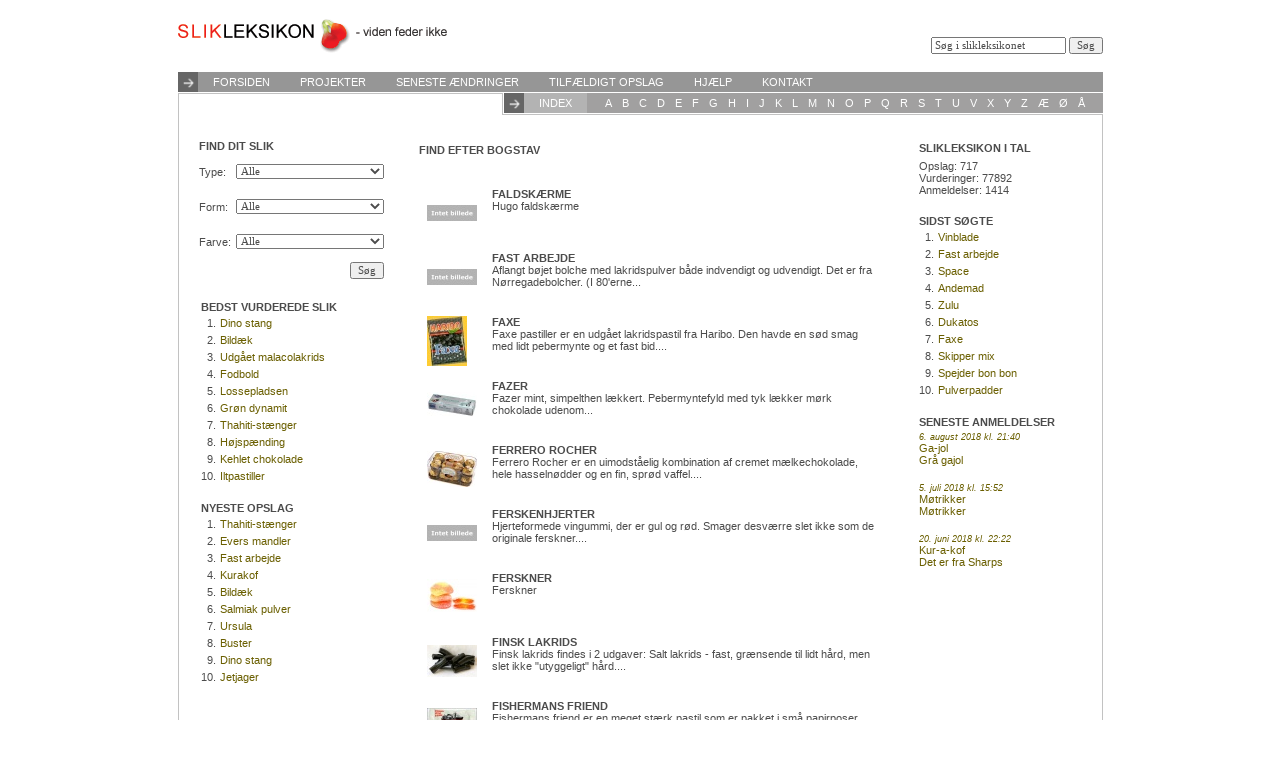

--- FILE ---
content_type: text/html;charset=iso-8859-1
request_url: https://slikleksikon.org/static/findbychar/f
body_size: 53717
content:
<!DOCTYPE HTML PUBLIC "-//W3C//DTD HTML 4.01 Transitional//EN" "http://www.w3.org/TR/html4/loose.dtd">
<html>
<head>
<title>slikleksikon.org - viden feder ikke</title>
<meta http-equiv="Content-Language" content="da" />
<meta http-equiv="Content-Type" content="text/html; charset=iso-8859-1" />
<link rel="stylesheet" type="text/css" href="https://slikleksikon.org/styles.php">
<script type="text/javascript" src="https://slikleksikon.org/js/js.php"></script>
<script type="text/javascript" src="https://slikleksikon.org/js/crypt.js"></script>
</head>
<body>
<table border="0" cellpadding="0" cellspacing="0" width="925" align="center">
	<tr>
		<td height="72">
			<table border="0" cellpadding="0" cellspacing="0" width="100%" height="100%">
				<form action="https://slikleksikon.org/static/search/" method="GET" onsubmit="if (this.g2.value=='Søg i slikleksikonet' || !this.g2.value.replace(/^\s*|\s*$/g,'')){return false;};" name="searchf">
				<tr>
					<td width="70%" valign="middle">
						<a href="https://slikleksikon.org/"><img src="https://slikleksikon.org/images/logo.gif" align="absmiddle" /></a>
					</td>
					<td width="30%" valign="bottom" align="right">
						<div style="padding-bottom:18px;">
							<input type="text" name="g2" value="Søg i slikleksikonet" onfocus="if (this.value=='Søg i slikleksikonet'){this.value='';};" onblur="if (this.value==''){this.value='Søg i slikleksikonet';};">
							<input type="submit" value="Søg">
						</div>
					</td>
				</tr>
				</form>
			</table>
		</td>
	</tr>
	<tr>
		<td height="20" class="topmenu">
			<table border="0" cellpadding="0" cellspacing="0">
				<td width="20"><img src="https://slikleksikon.org/images/arrow_right.gif" width="20" height="20" /></td>
							<td class="topmenu_item" nowrap>
				<a href="https://slikleksikon.org/" class="menulnk">FORSIDEN</a>
			</td>
					<td class="topmenu_item" nowrap>
				<a href="https://slikleksikon.org/static/projects" class="menulnk">PROJEKTER</a>
			</td>
					<td class="topmenu_item" nowrap>
				<a href="https://slikleksikon.org/static/changes" class="menulnk">SENESTE&nbsp;ÆNDRINGER</a>
			</td>
					<td class="topmenu_item" nowrap>
				<a href="https://slikleksikon.org/static/random" class="menulnk">TILFÆLDIGT&nbsp;OPSLAG</a>
			</td>
					<td class="topmenu_item" nowrap>
				<a href="https://slikleksikon.org/static/help" class="menulnk">HJÆLP</a>
			</td>
					<td class="topmenu_item" nowrap>
				<a href="https://slikleksikon.org/static/contact" class="menulnk">KONTAKT</a>
			</td>
					</table>
		</td>
	</tr>
	<tr>
		<td height="21" style="border-left: 1px solid #C2C2C2;">
			<table border="0" cellpadding="0" cellspacing="0" width="100%" height="100%">
				<tr>
					<td width="100%" style="border-top: 1px solid #C2C2C2;">&nbsp;</td>
					<td width="0" valign="top" style="border-left: 1px solid #C2C2C2;border-bottom: 1px solid #C2C2C2;padding-left:1px;">
						<table border="0" cellpadding="0" cellspacing="0" height="100%" class="abcmenu">
							<tr>
								<td width="20">
									<img src="https://slikleksikon.org/images/arrow_right.gif" width="20" height="20" />
								</td>
								<td class="abcmenu_item_active">INDEX</td>
								<td class="abc_item">&nbsp;</td>
								<td class="abc_item"><a href="https://slikleksikon.org/static/findbychar/a" class="abclnk">A</a></td>
								<td class="abc_item"><a href="https://slikleksikon.org/static/findbychar/b" class="abclnk">B</a></td>
								<td class="abc_item"><a href="https://slikleksikon.org/static/findbychar/c" class="abclnk">C</a></td>
								<td class="abc_item"><a href="https://slikleksikon.org/static/findbychar/d" class="abclnk">D</a></td>
								<td class="abc_item"><a href="https://slikleksikon.org/static/findbychar/e" class="abclnk">E</a></td>
								<td class="abc_item"><a href="https://slikleksikon.org/static/findbychar/f" class="abclnk">F</a></td>
								<td class="abc_item"><a href="https://slikleksikon.org/static/findbychar/g" class="abclnk">G</a></td>
								<td class="abc_item"><a href="https://slikleksikon.org/static/findbychar/h" class="abclnk">H</a></td>
								<td class="abc_item"><a href="https://slikleksikon.org/static/findbychar/i" class="abclnk">I</a></td>
								<td class="abc_item"><a href="https://slikleksikon.org/static/findbychar/j" class="abclnk">J</a></td>
								<td class="abc_item"><a href="https://slikleksikon.org/static/findbychar/k" class="abclnk">K</a></td>
								<td class="abc_item"><a href="https://slikleksikon.org/static/findbychar/l" class="abclnk">L</a></td>
								<td class="abc_item"><a href="https://slikleksikon.org/static/findbychar/m" class="abclnk">M</a></td>
								<td class="abc_item"><a href="https://slikleksikon.org/static/findbychar/n" class="abclnk">N</a></td>
								<td class="abc_item"><a href="https://slikleksikon.org/static/findbychar/o" class="abclnk">O</a></td>
								<td class="abc_item"><a href="https://slikleksikon.org/static/findbychar/p" class="abclnk">P</a></td>
								<td class="abc_item"><a href="https://slikleksikon.org/static/findbychar/q" class="abclnk">Q</a></td>
								<td class="abc_item"><a href="https://slikleksikon.org/static/findbychar/r" class="abclnk">R</a></td>
								<td class="abc_item"><a href="https://slikleksikon.org/static/findbychar/s" class="abclnk">S</a></td>
								<td class="abc_item"><a href="https://slikleksikon.org/static/findbychar/t" class="abclnk">T</a></td>
								<td class="abc_item"><a href="https://slikleksikon.org/static/findbychar/u" class="abclnk">U</a></td>
								<td class="abc_item"><a href="https://slikleksikon.org/static/findbychar/v" class="abclnk">V</a></td>
								<td class="abc_item"><a href="https://slikleksikon.org/static/findbychar/x" class="abclnk">X</a></td>
								<td class="abc_item"><a href="https://slikleksikon.org/static/findbychar/y" class="abclnk">Y</a></td>
								<td class="abc_item"><a href="https://slikleksikon.org/static/findbychar/z" class="abclnk">Z</a></td>
								<td class="abc_item"><a href="https://slikleksikon.org/static/findbychar/æ" class="abclnk">Æ</a></td>
								<td class="abc_item"><a href="https://slikleksikon.org/static/findbychar/ø" class="abclnk">Ø</a></td>
								<td class="abc_item"><a href="https://slikleksikon.org/static/findbychar/å" class="abclnk">Å</a></td>
								<td class="abc_item">&nbsp;</td>
							</tr>
						</table>
					</td>
				</tr>
			</table>
		</td>
	</tr>
	<tr>
		<td valign="top" style="padding-top: 5px;" class="contentborders">
			<div style="position:relative;"><table border="0" cellpadding="15" cellspacing="0" width="100%" height="100%">
				<tr>
					<td width="195" valign="top">
						<table border="0" cellpadding="0" cellspacing="0" width="100%">
							<tr>
								<td>
									<table border="0" cellpadding="0" cellspacing="5">
										<form action="https://slikleksikon.org/static/find/" method="GET">
										<tr>
											<td colspan="2"><b>FIND DIT SLIK</b></td>
										</tr>
										<tr>
											<td width="0" height="30" nowrap>Type:</td>
											<td width="100%" height="30">
												<select name="find_type" style="width: 100%;">
												<option value="">Alle</option>
												<option value="8" >Bolsje</option><option value="3" >Chokolade</option><option value="5" >Dragée</option><option value="9" >Flydende</option><option value="13" >Hybridslik</option><option value="4" >Karamel</option><option value="11" >Konfekt</option><option value="12" >Lakrids</option><option value="10" >Pastil</option><option value="6" >Pulver</option><option value="2" >Skum</option><option value="7" >Tyggeummi</option><option value="1" >Vingummi</option>												</select>
											</td>
										</tr>
										<tr>
											<td width="0" height="30" nowrap>Form:</td>
											<td width="100%" height="30">
												<select name="find_shape" style="width: 100%;">
												<option value="">Alle</option>
												<option value="1" >Aflang</option><option value="4" >Bar</option><option value="10" >Figurer</option><option value="3" >Flade</option><option value="6" >Kantet</option><option value="11" >Kegler</option><option value="7" >Kugle</option><option value="2" >Plade</option><option value="12" >Puder</option><option value="9" >Rulle</option><option value="5" >Rund</option><option value="13" >Snoet</option><option value="8" >Snøre/bånd</option>												</select>
											</td>
										</tr>
										<tr>
											<td width="0" height="30" nowrap>Farve:</td>
											<td width="100%" height="30">
												<select name="find_color" style="width: 100%;">
												<option value="">Alle</option>
												<option value="1" >Blålig</option><option value="9" >Brunlig</option><option value="2" >Grønlig</option><option value="6" >Grå</option><option value="7" >Gullig</option><option value="5" >Hvid</option><option value="10" >Multi-farvet</option><option value="8" >Orange</option><option value="4" >Rødlig</option><option value="3" >Sort</option>												</select>
											</td>
										</tr>
										<tr>
											<td align="right" colspan="2">
												<input type="submit" value="Søg">
											</td>
										</tr>
										</form>
									</table>
								</td>
							</tr>
							<tr>
								<td style="padding-top:15px;padding-left:5px;">
									<table border="0" cellpadding="2" cellspacing="0" width="100%">
										<tr>
											<td colspan="2"><b><a href="https://slikleksikon.org/static/highestrated" class="nolinegrey">BEDST VURDEREDE SLIK</a></b></td>
										</tr>
																							<tr>
														<td width="0" align="right" nowrap>1.</td>
														<td width="100%"><div style="width:auto;height:10pt;overflow:hidden;"><a href="https://slikleksikon.org/dino_stang" class="sidemenulnk">Dino stang</a></div></td>
													</tr>
																									<tr>
														<td width="0" align="right" nowrap>2.</td>
														<td width="100%"><div style="width:auto;height:10pt;overflow:hidden;"><a href="https://slikleksikon.org/bildæk" class="sidemenulnk">Bildæk</a></div></td>
													</tr>
																									<tr>
														<td width="0" align="right" nowrap>3.</td>
														<td width="100%"><div style="width:auto;height:10pt;overflow:hidden;"><a href="https://slikleksikon.org/udgået_malacolakrids" class="sidemenulnk">Udgået malacolakrids</a></div></td>
													</tr>
																									<tr>
														<td width="0" align="right" nowrap>4.</td>
														<td width="100%"><div style="width:auto;height:10pt;overflow:hidden;"><a href="https://slikleksikon.org/fodbold" class="sidemenulnk">Fodbold</a></div></td>
													</tr>
																									<tr>
														<td width="0" align="right" nowrap>5.</td>
														<td width="100%"><div style="width:auto;height:10pt;overflow:hidden;"><a href="https://slikleksikon.org/lossepladsen" class="sidemenulnk">Lossepladsen</a></div></td>
													</tr>
																									<tr>
														<td width="0" align="right" nowrap>6.</td>
														<td width="100%"><div style="width:auto;height:10pt;overflow:hidden;"><a href="https://slikleksikon.org/grøn_dynamit" class="sidemenulnk">Grøn dynamit</a></div></td>
													</tr>
																									<tr>
														<td width="0" align="right" nowrap>7.</td>
														<td width="100%"><div style="width:auto;height:10pt;overflow:hidden;"><a href="https://slikleksikon.org/thahiti-stænger" class="sidemenulnk">Thahiti-stænger</a></div></td>
													</tr>
																									<tr>
														<td width="0" align="right" nowrap>8.</td>
														<td width="100%"><div style="width:auto;height:10pt;overflow:hidden;"><a href="https://slikleksikon.org/højspænding" class="sidemenulnk">Højspænding</a></div></td>
													</tr>
																									<tr>
														<td width="0" align="right" nowrap>9.</td>
														<td width="100%"><div style="width:auto;height:10pt;overflow:hidden;"><a href="https://slikleksikon.org/kehlet_chokolade" class="sidemenulnk">Kehlet chokolade</a></div></td>
													</tr>
																									<tr>
														<td width="0" align="right" nowrap>10.</td>
														<td width="100%"><div style="width:auto;height:10pt;overflow:hidden;"><a href="https://slikleksikon.org/iltpastiller" class="sidemenulnk">Iltpastiller</a></div></td>
													</tr>
																					</table>
								</td>
							</tr>
							<tr>
								<td style="padding-top:15px;padding-left:5px;">
									<table border="0" cellpadding="2" cellspacing="0" width="100%">
										<tr>
											<td colspan="2"><b><a href="https://slikleksikon.org/static/newest" class="nolinegrey">NYESTE OPSLAG</a></b></td>
										</tr>
																							<tr>
														<td width="0" align="right" nowrap>1.</td>
														<td width="100%"><div style="width:auto;height:10pt;overflow:hidden;"><a href="https://slikleksikon.org/thahiti-stænger" class="sidemenulnk">Thahiti-stænger</a></div></td>
													</tr>
																									<tr>
														<td width="0" align="right" nowrap>2.</td>
														<td width="100%"><div style="width:auto;height:10pt;overflow:hidden;"><a href="https://slikleksikon.org/evers_mandler_" class="sidemenulnk">Evers mandler </a></div></td>
													</tr>
																									<tr>
														<td width="0" align="right" nowrap>3.</td>
														<td width="100%"><div style="width:auto;height:10pt;overflow:hidden;"><a href="https://slikleksikon.org/fast_arbejde" class="sidemenulnk">Fast arbejde</a></div></td>
													</tr>
																									<tr>
														<td width="0" align="right" nowrap>4.</td>
														<td width="100%"><div style="width:auto;height:10pt;overflow:hidden;"><a href="https://slikleksikon.org/kurakof" class="sidemenulnk">Kurakof</a></div></td>
													</tr>
																									<tr>
														<td width="0" align="right" nowrap>5.</td>
														<td width="100%"><div style="width:auto;height:10pt;overflow:hidden;"><a href="https://slikleksikon.org/bildæk" class="sidemenulnk">Bildæk</a></div></td>
													</tr>
																									<tr>
														<td width="0" align="right" nowrap>6.</td>
														<td width="100%"><div style="width:auto;height:10pt;overflow:hidden;"><a href="https://slikleksikon.org/salmiak_pulver" class="sidemenulnk">Salmiak pulver</a></div></td>
													</tr>
																									<tr>
														<td width="0" align="right" nowrap>7.</td>
														<td width="100%"><div style="width:auto;height:10pt;overflow:hidden;"><a href="https://slikleksikon.org/ursula" class="sidemenulnk">Ursula</a></div></td>
													</tr>
																									<tr>
														<td width="0" align="right" nowrap>8.</td>
														<td width="100%"><div style="width:auto;height:10pt;overflow:hidden;"><a href="https://slikleksikon.org/buster" class="sidemenulnk">Buster</a></div></td>
													</tr>
																									<tr>
														<td width="0" align="right" nowrap>9.</td>
														<td width="100%"><div style="width:auto;height:10pt;overflow:hidden;"><a href="https://slikleksikon.org/dino_stang" class="sidemenulnk">Dino stang</a></div></td>
													</tr>
																									<tr>
														<td width="0" align="right" nowrap>10.</td>
														<td width="100%"><div style="width:auto;height:10pt;overflow:hidden;"><a href="https://slikleksikon.org/jetjager" class="sidemenulnk">Jetjager</a></div></td>
													</tr>
																					</table>
								</td>
							</tr>
						</table>
					</td>
					<td valign="top"><h2>Find efter bogstav</h2>
				<table border="0" cellpadding="0" cellspacing="2">
													<tr>
									<td height="50" style="border:1px solid #ffffff;cursor:pointer;" onmouseover="this.style.borderColor='#999999';" onmouseout="this.style.borderColor='#ffffff';" onclick="location.href='https://slikleksikon.org/faldskærme';">
										<table border="0" cellpadding="5" cellspacing="0" width="100%">
											<tr>
																								<td width="50" height="50">
																													<img src="https://slikleksikon.org/img.php?src=images/nopic.jpg&w=50&maxh=50&q=95" />
																											</td>
												<td style="font-size:8pt;padding-left:10px;" valign="top">
													<div style="font-weight:bold;">FALDSKÆRME</div>
													<div style="width:auto;height:20pt;overflow:hidden;">Hugo faldskærme</div>
												</td>
											</tr>
										</table>
									</td>
								</tr>
								
															<tr>
									<td height="50" style="border:1px solid #ffffff;cursor:pointer;" onmouseover="this.style.borderColor='#999999';" onmouseout="this.style.borderColor='#ffffff';" onclick="location.href='https://slikleksikon.org/fast_arbejde';">
										<table border="0" cellpadding="5" cellspacing="0" width="100%">
											<tr>
																								<td width="50" height="50">
																													<img src="https://slikleksikon.org/img.php?src=images/nopic.jpg&w=50&maxh=50&q=95" />
																											</td>
												<td style="font-size:8pt;padding-left:10px;" valign="top">
													<div style="font-weight:bold;">FAST ARBEJDE</div>
													<div style="width:auto;height:20pt;overflow:hidden;">Aflangt bøjet bolche med lakridspulver både indvendigt og udvendigt. Det er fra Nørregadebolcher.&nbsp;(I 80'erne...</div>
												</td>
											</tr>
										</table>
									</td>
								</tr>
								
															<tr>
									<td height="50" style="border:1px solid #ffffff;cursor:pointer;" onmouseover="this.style.borderColor='#999999';" onmouseout="this.style.borderColor='#ffffff';" onclick="location.href='https://slikleksikon.org/faxe';">
										<table border="0" cellpadding="5" cellspacing="0" width="100%">
											<tr>
																								<td width="50" height="50">
																													<img src="https://slikleksikon.org/img.php?src=wikiimages/664.jpg&w=50&maxh=50&q=95" />
																											</td>
												<td style="font-size:8pt;padding-left:10px;" valign="top">
													<div style="font-weight:bold;">FAXE</div>
													<div style="width:auto;height:20pt;overflow:hidden;">Faxe pastiller er en udgået lakridspastil fra Haribo. Den havde en sød smag med lidt pebermynte og et fast bid....</div>
												</td>
											</tr>
										</table>
									</td>
								</tr>
								
															<tr>
									<td height="50" style="border:1px solid #ffffff;cursor:pointer;" onmouseover="this.style.borderColor='#999999';" onmouseout="this.style.borderColor='#ffffff';" onclick="location.href='https://slikleksikon.org/fazer';">
										<table border="0" cellpadding="5" cellspacing="0" width="100%">
											<tr>
																								<td width="50" height="50">
																													<img src="https://slikleksikon.org/img.php?src=wikiimages/2987.jpg&w=50&maxh=50&q=95" />
																											</td>
												<td style="font-size:8pt;padding-left:10px;" valign="top">
													<div style="font-weight:bold;">FAZER</div>
													<div style="width:auto;height:20pt;overflow:hidden;">Fazer mint, simpelthen lækkert. Pebermyntefyld med tyk lækker mørk chokolade udenom...</div>
												</td>
											</tr>
										</table>
									</td>
								</tr>
								
															<tr>
									<td height="50" style="border:1px solid #ffffff;cursor:pointer;" onmouseover="this.style.borderColor='#999999';" onmouseout="this.style.borderColor='#ffffff';" onclick="location.href='https://slikleksikon.org/ferrero_rocher';">
										<table border="0" cellpadding="5" cellspacing="0" width="100%">
											<tr>
																								<td width="50" height="50">
																													<img src="https://slikleksikon.org/img.php?src=wikiimages/2915.jpg&w=50&maxh=50&q=95" />
																											</td>
												<td style="font-size:8pt;padding-left:10px;" valign="top">
													<div style="font-weight:bold;">FERRERO ROCHER</div>
													<div style="width:auto;height:20pt;overflow:hidden;">Ferrero Rocher er en uimodståelig kombination af cremet mælkechokolade, hele hasselnødder og en fin, sprød vaffel....</div>
												</td>
											</tr>
										</table>
									</td>
								</tr>
								
															<tr>
									<td height="50" style="border:1px solid #ffffff;cursor:pointer;" onmouseover="this.style.borderColor='#999999';" onmouseout="this.style.borderColor='#ffffff';" onclick="location.href='https://slikleksikon.org/ferskenhjerter';">
										<table border="0" cellpadding="5" cellspacing="0" width="100%">
											<tr>
																								<td width="50" height="50">
																													<img src="https://slikleksikon.org/img.php?src=images/nopic.jpg&w=50&maxh=50&q=95" />
																											</td>
												<td style="font-size:8pt;padding-left:10px;" valign="top">
													<div style="font-weight:bold;">FERSKENHJERTER</div>
													<div style="width:auto;height:20pt;overflow:hidden;">Hjerteformede vingummi, der er gul og rød. Smager desværre slet ikke som de originale ferskner....</div>
												</td>
											</tr>
										</table>
									</td>
								</tr>
								
															<tr>
									<td height="50" style="border:1px solid #ffffff;cursor:pointer;" onmouseover="this.style.borderColor='#999999';" onmouseout="this.style.borderColor='#ffffff';" onclick="location.href='https://slikleksikon.org/ferskner';">
										<table border="0" cellpadding="5" cellspacing="0" width="100%">
											<tr>
																								<td width="50" height="50">
																													<img src="https://slikleksikon.org/img.php?src=wikiimages/235.jpg&w=50&maxh=50&q=95" />
																											</td>
												<td style="font-size:8pt;padding-left:10px;" valign="top">
													<div style="font-weight:bold;">FERSKNER</div>
													<div style="width:auto;height:20pt;overflow:hidden;">Ferskner</div>
												</td>
											</tr>
										</table>
									</td>
								</tr>
								
															<tr>
									<td height="50" style="border:1px solid #ffffff;cursor:pointer;" onmouseover="this.style.borderColor='#999999';" onmouseout="this.style.borderColor='#ffffff';" onclick="location.href='https://slikleksikon.org/finsk_lakrids';">
										<table border="0" cellpadding="5" cellspacing="0" width="100%">
											<tr>
																								<td width="50" height="50">
																													<img src="https://slikleksikon.org/img.php?src=wikiimages/4053.jpg&w=50&maxh=50&q=95" />
																											</td>
												<td style="font-size:8pt;padding-left:10px;" valign="top">
													<div style="font-weight:bold;">FINSK LAKRIDS</div>
													<div style="width:auto;height:20pt;overflow:hidden;">Finsk lakrids findes i 2 udgaver:
Salt lakrids - fast, grænsende til lidt hård, men slet ikke "utyggeligt" hård....</div>
												</td>
											</tr>
										</table>
									</td>
								</tr>
								
															<tr>
									<td height="50" style="border:1px solid #ffffff;cursor:pointer;" onmouseover="this.style.borderColor='#999999';" onmouseout="this.style.borderColor='#ffffff';" onclick="location.href='https://slikleksikon.org/fishermans_friend';">
										<table border="0" cellpadding="5" cellspacing="0" width="100%">
											<tr>
																								<td width="50" height="50">
																													<img src="https://slikleksikon.org/img.php?src=wikiimages/3460.jpg&w=50&maxh=50&q=95" />
																											</td>
												<td style="font-size:8pt;padding-left:10px;" valign="top">
													<div style="font-weight:bold;">FISHERMANS FRIEND</div>
													<div style="width:auto;height:20pt;overflow:hidden;">Fishermans friend er en meget stærk pastil som er pakket i små papirposer. Kan fås i sukkerfri, salmiak, mint...</div>
												</td>
											</tr>
										</table>
									</td>
								</tr>
								
															<tr>
									<td height="50" style="border:1px solid #ffffff;cursor:pointer;" onmouseover="this.style.borderColor='#999999';" onmouseout="this.style.borderColor='#ffffff';" onclick="location.href='https://slikleksikon.org/flagermus';">
										<table border="0" cellpadding="5" cellspacing="0" width="100%">
											<tr>
																								<td width="50" height="50">
																													<img src="https://slikleksikon.org/img.php?src=images/nopic.jpg&w=50&maxh=50&q=95" />
																											</td>
												<td style="font-size:8pt;padding-left:10px;" valign="top">
													<div style="font-weight:bold;">FLAGERMUS</div>
													<div style="width:auto;height:20pt;overflow:hidden;">Flagermus!Artiklen er på vej!- Anders Finderup</div>
												</td>
											</tr>
										</table>
									</td>
								</tr>
								
															<tr>
									<td height="50" style="border:1px solid #ffffff;cursor:pointer;" onmouseover="this.style.borderColor='#999999';" onmouseout="this.style.borderColor='#ffffff';" onclick="location.href='https://slikleksikon.org/flamingo_hyl';">
										<table border="0" cellpadding="5" cellspacing="0" width="100%">
											<tr>
																								<td width="50" height="50">
																													<img src="https://slikleksikon.org/img.php?src=images/nopic.jpg&w=50&maxh=50&q=95" />
																											</td>
												<td style="font-size:8pt;padding-left:10px;" valign="top">
													<div style="font-weight:bold;">FLAMINGO HYL</div>
													<div style="width:auto;height:20pt;overflow:hidden;">Et af de nyeste skud på stammen i Pingvins serie af lakridsstænger.Som resten af familien er den bygget op af en...</div>
												</td>
											</tr>
										</table>
									</td>
								</tr>
								
															<tr>
									<td height="50" style="border:1px solid #ffffff;cursor:pointer;" onmouseover="this.style.borderColor='#999999';" onmouseout="this.style.borderColor='#ffffff';" onclick="location.href='https://slikleksikon.org/flipper';">
										<table border="0" cellpadding="5" cellspacing="0" width="100%">
											<tr>
																								<td width="50" height="50">
																													<img src="https://slikleksikon.org/img.php?src=wikiimages/3540.jpg&w=50&maxh=50&q=95" />
																											</td>
												<td style="font-size:8pt;padding-left:10px;" valign="top">
													<div style="font-weight:bold;">FLIPPER</div>
													<div style="width:auto;height:20pt;overflow:hidden;">Delfin formet skumslik der måler 135 mm fra hoved til rod.Flipper har en blid, sød...</div>
												</td>
											</tr>
										</table>
									</td>
								</tr>
								
															<tr>
									<td height="50" style="border:1px solid #ffffff;cursor:pointer;" onmouseover="this.style.borderColor='#999999';" onmouseout="this.style.borderColor='#ffffff';" onclick="location.href='https://slikleksikon.org/flyvende_tallerkner';">
										<table border="0" cellpadding="5" cellspacing="0" width="100%">
											<tr>
																								<td width="50" height="50">
																													<img src="https://slikleksikon.org/img.php?src=wikiimages/3496.jpg&w=50&maxh=50&q=95" />
																											</td>
												<td style="font-size:8pt;padding-left:10px;" valign="top">
													<div style="font-weight:bold;">FLYVENDE TALLERKNER</div>
													<div style="width:auto;height:20pt;overflow:hidden;">Blød skum med smag af lakrids udformet som flyvende tallerkner. Fremstilles af Haribo og købes som regel i...</div>
												</td>
											</tr>
										</table>
									</td>
								</tr>
								
															<tr>
									<td height="50" style="border:1px solid #ffffff;cursor:pointer;" onmouseover="this.style.borderColor='#999999';" onmouseout="this.style.borderColor='#ffffff';" onclick="location.href='https://slikleksikon.org/flæsk';">
										<table border="0" cellpadding="5" cellspacing="0" width="100%">
											<tr>
																								<td width="50" height="50">
																													<img src="https://slikleksikon.org/img.php?src=wikiimages/2757.jpg&w=50&maxh=50&q=95" />
																											</td>
												<td style="font-size:8pt;padding-left:10px;" valign="top">
													<div style="font-weight:bold;">FLÆSK</div>
													<div style="width:auto;height:20pt;overflow:hidden;">Geleagtig spise med frugtsmag. Ses ofte drysset med sukker.Producenter: Marcia (nu Odense Marcipan) og...</div>
												</td>
											</tr>
										</table>
									</td>
								</tr>
								
															<tr>
									<td height="50" style="border:1px solid #ffffff;cursor:pointer;" onmouseover="this.style.borderColor='#999999';" onmouseout="this.style.borderColor='#ffffff';" onclick="location.href='https://slikleksikon.org/flødeboller';">
										<table border="0" cellpadding="5" cellspacing="0" width="100%">
											<tr>
																								<td width="50" height="50">
																													<img src="https://slikleksikon.org/img.php?src=wikiimages/613.jpg&w=50&maxh=50&q=95" />
																											</td>
												<td style="font-size:8pt;padding-left:10px;" valign="top">
													<div style="font-weight:bold;">FLØDEBOLLER</div>
													<div style="width:auto;height:20pt;overflow:hidden;">En vaffel bund med pisket æggehvider og sukker og overtræk af en tynd skal chokolade, enten med eller uden kokos...</div>
												</td>
											</tr>
										</table>
									</td>
								</tr>
								
															<tr>
									<td height="50" style="border:1px solid #ffffff;cursor:pointer;" onmouseover="this.style.borderColor='#999999';" onmouseout="this.style.borderColor='#ffffff';" onclick="location.href='https://slikleksikon.org/flødeboller_med_hvid_chokolade';">
										<table border="0" cellpadding="5" cellspacing="0" width="100%">
											<tr>
																								<td width="50" height="50">
																													<img src="https://slikleksikon.org/img.php?src=wikiimages/3992.jpg&w=50&maxh=50&q=95" />
																											</td>
												<td style="font-size:8pt;padding-left:10px;" valign="top">
													<div style="font-weight:bold;">FLØDEBOLLER MED HVID CHOKOLADE</div>
													<div style="width:auto;height:20pt;overflow:hidden;">Flødeboller fra Spangsberg Chokolade med hvidt chokolade overtræk. Med almindelig skum og bund er...</div>
												</td>
											</tr>
										</table>
									</td>
								</tr>
								
															<tr>
									<td height="50" style="border:1px solid #ffffff;cursor:pointer;" onmouseover="this.style.borderColor='#999999';" onmouseout="this.style.borderColor='#ffffff';" onclick="location.href='https://slikleksikon.org/flødetabletter';">
										<table border="0" cellpadding="5" cellspacing="0" width="100%">
											<tr>
																								<td width="50" height="50">
																													<img src="https://slikleksikon.org/img.php?src=wikiimages/2762.jpg&w=50&maxh=50&q=95" />
																											</td>
												<td style="font-size:8pt;padding-left:10px;" valign="top">
													<div style="font-weight:bold;">FLØDETABLETTER</div>
													<div style="width:auto;height:20pt;overflow:hidden;">Flødetabletter er flade, lysebrune bolsjer fra Evers. De er i samme kategori som Althea,...</div>
												</td>
											</tr>
										</table>
									</td>
								</tr>
								
															<tr>
									<td height="50" style="border:1px solid #ffffff;cursor:pointer;" onmouseover="this.style.borderColor='#999999';" onmouseout="this.style.borderColor='#ffffff';" onclick="location.href='https://slikleksikon.org/fløjtetyggegummi';">
										<table border="0" cellpadding="5" cellspacing="0" width="100%">
											<tr>
																								<td width="50" height="50">
																													<img src="https://slikleksikon.org/img.php?src=images/nopic.jpg&w=50&maxh=50&q=95" />
																											</td>
												<td style="font-size:8pt;padding-left:10px;" valign="top">
													<div style="font-weight:bold;">FLØJTETYGGEGUMMI</div>
													<div style="width:auto;height:20pt;overflow:hidden;">Fløjtetyggegummi: Blev vist kun lavet i en kort periode i 60érne. Det var 2 skaller af tyggegummi med en diameter...</div>
												</td>
											</tr>
										</table>
									</td>
								</tr>
								
															<tr>
									<td height="50" style="border:1px solid #ffffff;cursor:pointer;" onmouseover="this.style.borderColor='#999999';" onmouseout="this.style.borderColor='#ffffff';" onclick="location.href='https://slikleksikon.org/fodbold';">
										<table border="0" cellpadding="5" cellspacing="0" width="100%">
											<tr>
																								<td width="50" height="50">
																													<img src="https://slikleksikon.org/img.php?src=images/nopic.jpg&w=50&maxh=50&q=95" />
																											</td>
												<td style="font-size:8pt;padding-left:10px;" valign="top">
													<div style="font-weight:bold;">FODBOLD</div>
													<div style="width:auto;height:20pt;overflow:hidden;">Fodbolde husker jeg fra 1970'erne. Man kunne få dem med lakrids eller karamel smag i hhv sort og brun. De var ca 1...</div>
												</td>
											</tr>
										</table>
									</td>
								</tr>
								
															<tr>
									<td height="50" style="border:1px solid #ffffff;cursor:pointer;" onmouseover="this.style.borderColor='#999999';" onmouseout="this.style.borderColor='#ffffff';" onclick="location.href='https://slikleksikon.org/forvandlingskugle';">
										<table border="0" cellpadding="5" cellspacing="0" width="100%">
											<tr>
																								<td width="50" height="50">
																													<img src="https://slikleksikon.org/img.php?src=wikiimages/3814.jpg&w=50&maxh=50&q=95" />
																											</td>
												<td style="font-size:8pt;padding-left:10px;" valign="top">
													<div style="font-weight:bold;">FORVANDLINGSKUGLE</div>
													<div style="width:auto;height:20pt;overflow:hidden;">Stykke slik
 i form af en sukkerkugle der er over</div>
												</td>
											</tr>
										</table>
									</td>
								</tr>
								
															<tr>
									<td height="50" style="border:1px solid #ffffff;cursor:pointer;" onmouseover="this.style.borderColor='#999999';" onmouseout="this.style.borderColor='#ffffff';" onclick="location.href='https://slikleksikon.org/forvandlingskugler';">
										<table border="0" cellpadding="5" cellspacing="0" width="100%">
											<tr>
																								<td width="50" height="50">
																													<img src="https://slikleksikon.org/img.php?src=images/nopic.jpg&w=50&maxh=50&q=95" />
																											</td>
												<td style="font-size:8pt;padding-left:10px;" valign="top">
													<div style="font-weight:bold;">FORVANDLINGSKUGLER</div>
													<div style="width:auto;height:20pt;overflow:hidden;">Små bolschekugler som skifter farve når man sutter på dem.Er der nogen der ved om de stadig kan...</div>
												</td>
											</tr>
										</table>
									</td>
								</tr>
								
															<tr>
									<td height="50" style="border:1px solid #ffffff;cursor:pointer;" onmouseover="this.style.borderColor='#999999';" onmouseout="this.style.borderColor='#ffffff';" onclick="location.href='https://slikleksikon.org/fransk_nougat';">
										<table border="0" cellpadding="5" cellspacing="0" width="100%">
											<tr>
																								<td width="50" height="50">
																													<img src="https://slikleksikon.org/img.php?src=images/nopic.jpg&w=50&maxh=50&q=95" />
																											</td>
												<td style="font-size:8pt;padding-left:10px;" valign="top">
													<div style="font-weight:bold;">FRANSK NOUGAT</div>
													<div style="width:auto;height:20pt;overflow:hidden;">Marabou Fransk Nougat er en chokoladebar med lækker blød fransk nougat overtrukket med mørk chokolade. 
Marabou...</div>
												</td>
											</tr>
										</table>
									</td>
								</tr>
								
															<tr>
									<td height="50" style="border:1px solid #ffffff;cursor:pointer;" onmouseover="this.style.borderColor='#999999';" onmouseout="this.style.borderColor='#ffffff';" onclick="location.href='https://slikleksikon.org/franske_linser';">
										<table border="0" cellpadding="5" cellspacing="0" width="100%">
											<tr>
																								<td width="50" height="50">
																													<img src="https://slikleksikon.org/img.php?src=wikiimages/361.jpg&w=50&maxh=50&q=95" />
																											</td>
												<td style="font-size:8pt;padding-left:10px;" valign="top">
													<div style="font-weight:bold;">FRANSKE LINSER</div>
													<div style="width:auto;height:20pt;overflow:hidden;"><i>Opslaget har endnu ikke noget indhold.</i></div>
												</td>
											</tr>
										</table>
									</td>
								</tr>
								
															<tr>
									<td height="50" style="border:1px solid #ffffff;cursor:pointer;" onmouseover="this.style.borderColor='#999999';" onmouseout="this.style.borderColor='#ffffff';" onclick="location.href='https://slikleksikon.org/franske_pebermyntepastil';">
										<table border="0" cellpadding="5" cellspacing="0" width="100%">
											<tr>
																								<td width="50" height="50">
																													<img src="https://slikleksikon.org/img.php?src=images/nopic.jpg&w=50&maxh=50&q=95" />
																											</td>
												<td style="font-size:8pt;padding-left:10px;" valign="top">
													<div style="font-weight:bold;">FRANSKE PEBERMYNTEPASTIL</div>
													<div style="width:auto;height:20pt;overflow:hidden;">hvor blev de af de franske pebermynte pastiller. små runde pastillerhar ikke kunne få dem i mange år var eller...</div>
												</td>
											</tr>
										</table>
									</td>
								</tr>
								
															<tr>
									<td height="50" style="border:1px solid #ffffff;cursor:pointer;" onmouseover="this.style.borderColor='#999999';" onmouseout="this.style.borderColor='#ffffff';" onclick="location.href='https://slikleksikon.org/freia_melkesjokolade';">
										<table border="0" cellpadding="5" cellspacing="0" width="100%">
											<tr>
																								<td width="50" height="50">
																													<img src="https://slikleksikon.org/img.php?src=images/nopic.jpg&w=50&maxh=50&q=95" />
																											</td>
												<td style="font-size:8pt;padding-left:10px;" valign="top">
													<div style="font-weight:bold;">FREIA MELKESJOKOLADE</div>
													<div style="width:auto;height:20pt;overflow:hidden;">Norsk mælkechokolade af ypperste kvalitet og smag. Skud til Freyja</div>
												</td>
											</tr>
										</table>
									</td>
								</tr>
								
															<tr>
									<td height="50" style="border:1px solid #ffffff;cursor:pointer;" onmouseover="this.style.borderColor='#999999';" onmouseout="this.style.borderColor='#ffffff';" onclick="location.href='https://slikleksikon.org/frisk_tyggegummi';">
										<table border="0" cellpadding="5" cellspacing="0" width="100%">
											<tr>
																								<td width="50" height="50">
																													<img src="https://slikleksikon.org/img.php?src=images/nopic.jpg&w=50&maxh=50&q=95" />
																											</td>
												<td style="font-size:8pt;padding-left:10px;" valign="top">
													<div style="font-weight:bold;">FRISK TYGGEGUMMI</div>
													<div style="width:auto;height:20pt;overflow:hidden;">Små hvide tyggegummikugler med smag af enten pebermynte, lakrids eller eucalyptus. Er tilsyneladende udgået af...</div>
												</td>
											</tr>
										</table>
									</td>
								</tr>
								
															<tr>
									<td height="50" style="border:1px solid #ffffff;cursor:pointer;" onmouseover="this.style.borderColor='#999999';" onmouseout="this.style.borderColor='#ffffff';" onclick="location.href='https://slikleksikon.org/frisk_tyggegummi';">
										<table border="0" cellpadding="5" cellspacing="0" width="100%">
											<tr>
																								<td width="50" height="50">
																													<img src="https://slikleksikon.org/img.php?src=images/nopic.jpg&w=50&maxh=50&q=95" />
																											</td>
												<td style="font-size:8pt;padding-left:10px;" valign="top">
													<div style="font-weight:bold;">FRISK TYGGEGUMMI</div>
													<div style="width:auto;height:20pt;overflow:hidden;">Små hvide tyggegummikugler med smag af enten pebermynte, lakrids eller eucalyptus. Er tilsyneladende udgået af...</div>
												</td>
											</tr>
										</table>
									</td>
								</tr>
								
															<tr>
									<td height="50" style="border:1px solid #ffffff;cursor:pointer;" onmouseover="this.style.borderColor='#999999';" onmouseout="this.style.borderColor='#ffffff';" onclick="location.href='https://slikleksikon.org/fritt';">
										<table border="0" cellpadding="5" cellspacing="0" width="100%">
											<tr>
																								<td width="50" height="50">
																													<img src="https://slikleksikon.org/img.php?src=images/nopic.jpg&w=50&maxh=50&q=95" />
																											</td>
												<td style="font-size:8pt;padding-left:10px;" valign="top">
													<div style="font-weight:bold;">FRITT</div>
													<div style="width:auto;height:20pt;overflow:hidden;">superlækker frugt karamel! </div>
												</td>
											</tr>
										</table>
									</td>
								</tr>
								
															<tr>
									<td height="50" style="border:1px solid #ffffff;cursor:pointer;" onmouseover="this.style.borderColor='#999999';" onmouseout="this.style.borderColor='#ffffff';" onclick="location.href='https://slikleksikon.org/frugtskum';">
										<table border="0" cellpadding="5" cellspacing="0" width="100%">
											<tr>
																								<td width="50" height="50">
																													<img src="https://slikleksikon.org/img.php?src=images/nopic.jpg&w=50&maxh=50&q=95" />
																											</td>
												<td style="font-size:8pt;padding-left:10px;" valign="top">
													<div style="font-weight:bold;">FRUGTSKUM</div>
													<div style="width:auto;height:20pt;overflow:hidden;">Frugtskum.Poser med blandet frugtskum fra cloetta. Indeholder grøn, rød, gul. Og hvidtskum formet som forskellige...</div>
												</td>
											</tr>
										</table>
									</td>
								</tr>
								
															<tr>
									<td height="50" style="border:1px solid #ffffff;cursor:pointer;" onmouseover="this.style.borderColor='#999999';" onmouseout="this.style.borderColor='#ffffff';" onclick="location.href='https://slikleksikon.org/frække_numser';">
										<table border="0" cellpadding="5" cellspacing="0" width="100%">
											<tr>
																								<td width="50" height="50">
																													<img src="https://slikleksikon.org/img.php?src=images/nopic.jpg&w=50&maxh=50&q=95" />
																											</td>
												<td style="font-size:8pt;padding-left:10px;" valign="top">
													<div style="font-weight:bold;">FRÆKKE NUMSER</div>
													<div style="width:auto;height:20pt;overflow:hidden;">Frække numser er en&nbsp;vingummi, med&nbsp;frugtsmag,&nbsp;som kan fåes i flere farver, så som rød, grøn og gul....</div>
												</td>
											</tr>
										</table>
									</td>
								</tr>
								
															<tr>
									<td height="50" style="border:1px solid #ffffff;cursor:pointer;" onmouseover="this.style.borderColor='#999999';" onmouseout="this.style.borderColor='#ffffff';" onclick="location.href='https://slikleksikon.org/frøer';">
										<table border="0" cellpadding="5" cellspacing="0" width="100%">
											<tr>
																								<td width="50" height="50">
																													<img src="https://slikleksikon.org/img.php?src=wikiimages/236.jpg&w=50&maxh=50&q=95" />
																											</td>
												<td style="font-size:8pt;padding-left:10px;" valign="top">
													<div style="font-weight:bold;">FRØER</div>
													<div style="width:auto;height:20pt;overflow:hidden;">Frøer er fusionsslik&nbsp;bestående af en bund af skum med en top af let grøn vingummi. Frøerne har form som små...</div>
												</td>
											</tr>
										</table>
									</td>
								</tr>
								
															<tr>
									<td height="50" style="border:1px solid #ffffff;cursor:pointer;" onmouseover="this.style.borderColor='#999999';" onmouseout="this.style.borderColor='#ffffff';" onclick="location.href='https://slikleksikon.org/fudge';">
										<table border="0" cellpadding="5" cellspacing="0" width="100%">
											<tr>
																								<td width="50" height="50">
																													<img src="https://slikleksikon.org/img.php?src=wikiimages/614.jpg&w=50&maxh=50&q=95" />
																											</td>
												<td style="font-size:8pt;padding-left:10px;" valign="top">
													<div style="font-weight:bold;">FUDGE</div>
													<div style="width:auto;height:20pt;overflow:hidden;">Fudge er et engelsk begreb for blød karamelmasse, som regel lysebrun og tilsat forskellige smagsvarianter, som...</div>
												</td>
											</tr>
										</table>
									</td>
								</tr>
								
															<tr>
									<td height="50" style="border:1px solid #ffffff;cursor:pointer;" onmouseover="this.style.borderColor='#999999';" onmouseout="this.style.borderColor='#ffffff';" onclick="location.href='https://slikleksikon.org/fugleæg';">
										<table border="0" cellpadding="5" cellspacing="0" width="100%">
											<tr>
																								<td width="50" height="50">
																													<img src="https://slikleksikon.org/img.php?src=wikiimages/3815.jpg&w=50&maxh=50&q=95" />
																											</td>
												<td style="font-size:8pt;padding-left:10px;" valign="top">
													<div style="font-weight:bold;">FUGLEÆG</div>
													<div style="width:auto;height:20pt;overflow:hidden;">Fugleæg er marcipanæg produceret af Anthon Berg under Toms.Marcipanæg med skal af mørk chokolade overtrukket med...</div>
												</td>
											</tr>
										</table>
									</td>
								</tr>
								
															<tr>
									<td height="50" style="border:1px solid #ffffff;cursor:pointer;" onmouseover="this.style.borderColor='#999999';" onmouseout="this.style.borderColor='#ffffff';" onclick="location.href='https://slikleksikon.org/fusionsslik';">
										<table border="0" cellpadding="5" cellspacing="0" width="100%">
											<tr>
																								<td width="50" height="50">
																													<img src="https://slikleksikon.org/img.php?src=images/nopic.jpg&w=50&maxh=50&q=95" />
																											</td>
												<td style="font-size:8pt;padding-left:10px;" valign="top">
													<div style="font-weight:bold;">FUSIONSSLIK</div>
													<div style="width:auto;height:20pt;overflow:hidden;">Fusionsslik - se hybridslik.</div>
												</td>
											</tr>
										</table>
									</td>
								</tr>
								
											</table>
							</td>
					<td width="170" valign="top">
						<table border="0" cellpadding="0" cellspacing="0" width="100%">
							<tr>
								<td style="padding-top:5px;">
									<table border="0" cellpadding="2" cellspacing="0" width="100%">
										<tr>
											<td><b>SLIKLEKSIKON I TAL</b></td>
										</tr>
										<tr>
											<td style="padding-top:4px;">
												Opslag: 717<br />
												Vurderinger: 77892<br />
												Anmeldelser: 1414<br />
																																			</td>
										</tr>
									</table>
								</td>
							</tr>
							<tr>
								<td style="padding-top:15px;">
									<table border="0" cellpadding="2" cellspacing="0" width="100%">
										<tr>
											<td colspan="2"><b><a href="https://slikleksikon.org/static/lastsearched" class="nolinegrey">SIDST SØGTE</a></b></td>
										</tr>
																							<tr>
														<td width="0" align="right" nowrap>1.</td>
														<td width="100%"><div style="width:auto;height:10pt;overflow:hidden;"><a href="https://slikleksikon.org/vinblade" class="sidemenulnk">Vinblade</a></div></td>
													</tr>
																									<tr>
														<td width="0" align="right" nowrap>2.</td>
														<td width="100%"><div style="width:auto;height:10pt;overflow:hidden;"><a href="https://slikleksikon.org/fast_arbejde" class="sidemenulnk">Fast arbejde</a></div></td>
													</tr>
																									<tr>
														<td width="0" align="right" nowrap>3.</td>
														<td width="100%"><div style="width:auto;height:10pt;overflow:hidden;"><a href="https://slikleksikon.org/space" class="sidemenulnk">Space</a></div></td>
													</tr>
																									<tr>
														<td width="0" align="right" nowrap>4.</td>
														<td width="100%"><div style="width:auto;height:10pt;overflow:hidden;"><a href="https://slikleksikon.org/andemad" class="sidemenulnk">Andemad</a></div></td>
													</tr>
																									<tr>
														<td width="0" align="right" nowrap>5.</td>
														<td width="100%"><div style="width:auto;height:10pt;overflow:hidden;"><a href="https://slikleksikon.org/zulu" class="sidemenulnk">Zulu</a></div></td>
													</tr>
																									<tr>
														<td width="0" align="right" nowrap>6.</td>
														<td width="100%"><div style="width:auto;height:10pt;overflow:hidden;"><a href="https://slikleksikon.org/dukatos" class="sidemenulnk">Dukatos</a></div></td>
													</tr>
																									<tr>
														<td width="0" align="right" nowrap>7.</td>
														<td width="100%"><div style="width:auto;height:10pt;overflow:hidden;"><a href="https://slikleksikon.org/faxe" class="sidemenulnk">Faxe</a></div></td>
													</tr>
																									<tr>
														<td width="0" align="right" nowrap>8.</td>
														<td width="100%"><div style="width:auto;height:10pt;overflow:hidden;"><a href="https://slikleksikon.org/skipper_mix" class="sidemenulnk">Skipper mix</a></div></td>
													</tr>
																									<tr>
														<td width="0" align="right" nowrap>9.</td>
														<td width="100%"><div style="width:auto;height:10pt;overflow:hidden;"><a href="https://slikleksikon.org/spejder_bon_bon" class="sidemenulnk">Spejder bon bon</a></div></td>
													</tr>
																									<tr>
														<td width="0" align="right" nowrap>10.</td>
														<td width="100%"><div style="width:auto;height:10pt;overflow:hidden;"><a href="https://slikleksikon.org/pulverpadder" class="sidemenulnk">Pulverpadder</a></div></td>
													</tr>
																					</table>
								</td>
							</tr>
																<tr>
										<td style="padding-top:15px;">
											<table border="0" cellpadding="2" cellspacing="0" width="100%">
												<tr>
													<td><b><a href="https://slikleksikon.org/static/latestreviews" class="nolinegrey">SENESTE ANMELDELSER</a></b></td>
												</tr>
																											<tr>
																<td width="100%" style="padding-bottom:10px;"><div style="width:auto;height:29pt;overflow:hidden;"><a href="https://slikleksikon.org/ga-jol/reviews/54717" class="sidemenulnk">
																<div style="font-size:7pt;"><i>6. august 2018 kl. 21:40</i></div>
																Ga-jol<br />
																Grå gajol 																</a></div></td>
															</tr>
																													<tr>
																<td width="100%" style="padding-bottom:10px;"><div style="width:auto;height:29pt;overflow:hidden;"><a href="https://slikleksikon.org/møtrikker/reviews/50969" class="sidemenulnk">
																<div style="font-size:7pt;"><i>5. juli 2018 kl. 15:52</i></div>
																Møtrikker<br />
																Møtrikker																</a></div></td>
															</tr>
																													<tr>
																<td width="100%" style="padding-bottom:10px;"><div style="width:auto;height:29pt;overflow:hidden;"><a href="https://slikleksikon.org/kur-a-kof/reviews/48923" class="sidemenulnk">
																<div style="font-size:7pt;"><i>20. juni 2018 kl. 22:22</i></div>
																Kur-a-kof<br />
																Det er fra Sharps																</a></div></td>
															</tr>
																									</table>
										</td>
									</tr>
														</table>
					</td>
				</tr>
			</table>			</div>
		</td>
	</tr>
	<tr>
		<td height="16" class="copyrightborders" valign="bottom">
			<img src="https://slikleksikon.org/images/arrow_right_small.gif" width="15" height="13" align="absmiddle" />
			<a href="https://slikleksikon.org/static/disclaimer" class="copyright">Forbehold</a>&nbsp;&nbsp;&nbsp;&nbsp;&nbsp;|&nbsp;&nbsp;&nbsp;&nbsp;&nbsp;<a href="https://slikleksikon.org/static/about" class="copyright">Om slikleksikon</a>		</td>
	</tr>
	<tr>
		<td height="14" class="bg_bottom">
			&nbsp;
		</td>
	</tr>
</table>
<!--
-->
</body>
</html>


--- FILE ---
content_type: application/javascript
request_url: https://slikleksikon.org/js/crypt.js
body_size: 2136
content:
var hexcase = 0;
var chrsz   = 8;

function crypt(s){return binb2hex(core_crypt(str2binb(s),s.length * chrsz));}

function core_crypt(x, len)
{
  x[len >> 5] |= 0x80 << (24 - len % 32);
  x[((len + 64 >> 9) << 4) + 15] = len;

  var w = Array(80);
  var a =  1732584193;
  var b = -271733879;
  var c = -1732584194;
  var d =  271733878;
  var e = -1009589776;

  for(var i = 0; i < x.length; i += 16)
  {
    var olda = a;
    var oldb = b;
    var oldc = c;
    var oldd = d;
    var olde = e;

    for(var j = 0; j < 80; j++)
    {
      if(j < 16) w[j] = x[i + j];
      else w[j] = rol(w[j-3] ^ w[j-8] ^ w[j-14] ^ w[j-16], 1);
      var t = safe_add(safe_add(rol(a, 5), crypt_ft(j, b, c, d)),
                       safe_add(safe_add(e, w[j]), crypt_kt(j)));
      e = d;
      d = c;
      c = rol(b, 30);
      b = a;
      a = t;
    }

    a = safe_add(a, olda);
    b = safe_add(b, oldb);
    c = safe_add(c, oldc);
    d = safe_add(d, oldd);
    e = safe_add(e, olde);
  }
  return Array(a, b, c, d, e);

}

function crypt_ft(t, b, c, d)
{
  if(t < 20) return (b & c) | ((~b) & d);
  if(t < 40) return b ^ c ^ d;
  if(t < 60) return (b & c) | (b & d) | (c & d);
  return b ^ c ^ d;
}

function crypt_kt(t)
{
  return (t < 20) ?  1518500249 : (t < 40) ?  1859775393 :
         (t < 60) ? -1894007588 : -899497514;
}

function safe_add(x, y)
{
  var lsw = (x & 0xFFFF) + (y & 0xFFFF);
  var msw = (x >> 16) + (y >> 16) + (lsw >> 16);
  return (msw << 16) | (lsw & 0xFFFF);
}

function rol(num, cnt)
{
  return (num << cnt) | (num >>> (32 - cnt));
}

function str2binb(str)
{
  var bin = Array();
  var mask = (1 << chrsz) - 1;
  for(var i = 0; i < str.length * chrsz; i += chrsz)
    bin[i>>5] |= (str.charCodeAt(i / chrsz) & mask) << (32 - chrsz - i%32);
  return bin;
}


function binb2hex(binarray)
{
  var hex_tab = hexcase ? "0123456789ABCDEF" : "0123456789abcdef";
  var str = "";
  for(var i = 0; i < binarray.length * 4; i++)
  {
    str += hex_tab.charAt((binarray[i>>2] >> ((3 - i%4)*8+4)) & 0xF) +
           hex_tab.charAt((binarray[i>>2] >> ((3 - i%4)*8  )) & 0xF);
  }
  return str;
}

parent.scriptloaded = true;

--- FILE ---
content_type: text/javascript;charset=UTF-8
request_url: https://slikleksikon.org/js/js.php
body_size: 2445
content:
var scriptloaded = false;

function loadscript(src){
	if (scriptloaded == false){
		var script = document.createElement("script");
		script.src = "https://slikleksikon.org/" + src;
		script.type = "text/javascript";
		var head = document.getElementsByTagName("head").item(0);
		head.appendChild(script);
	}
}

function login(elm){
	if (document.getElementById('loginbox')){
		document.getElementById('loginbox').parentNode.removeChild(document.getElementById('loginbox'));
	}else{
		if (document.getElementById('loginpil')){
			document.getElementById('loginpil').parentNode.removeChild(document.getElementById('loginpil'));
		}
		var newdiv;
		newdiv = document.createElement('div');
		newdiv.className = 'logindiv';
		newdiv.id = 'loginbox';
		newdiv.innerHTML = '<form action="https://slikleksikon.org/static/login/" method="POST" name="loginf" onsubmit="this.pass.value = crypt(this.pass.value);"><table border="0" cellpadding="2" cellspacing="0" width="140"><tr><td colspan="2"><input type="text" name="nick" value="Brugernavn" onfocus="if (this.value==\'Brugernavn\'){this.value=\'\';};" class="login" style="width:140px;"></td></tr><tr><td colspan="2"><input type="text" name="dummy" value="Password" onfocus="this.style.display=\'none\';document.loginf.pass.style.display=\'block\';document.loginf.pass.focus();" class="login" style="width:140px;"><input type="password" name="pass" class="login" style="width:100%;display:none;"></td></tr><tr><td width="20"><input type="checkbox" name="auto"></td><td class="login" width="140">Auto login</td></tr><tr><td colspan="2" align="right"><input type="submit" value="Login" class="login"> <input type="button" value="Annuller" onclick="login(this);" class="login"></td></tr></table></form>';
		elm.parentNode.appendChild(newdiv);

		//loadscript("js/crypt.js");
	}
}

function popup(url, width, height){
	var pw = Math.round((screen.availWidth/2)-(width/2));
	var ph = Math.round((screen.availHeight/2)-(height/2));
	var popup = window.open(url, 'POPUPEN', 'width=' + width + ', height=' + height + ', left=' + pw + ', top=' + ph + ',resizable=yes,scrollbars=yes');
}

var toggledlast = null;

function toggletr(obj, collapslast){
	if (obj.style.display == "none"){
		if (toggledlast != null && collapslast){
			toggledlast.style.display = "none";
		}
		
		obj.style.display = "table-row";
		
		if (collapslast){
			toggledlast = obj;
		}
	}else{
		obj.style.display = "none";
	}
}